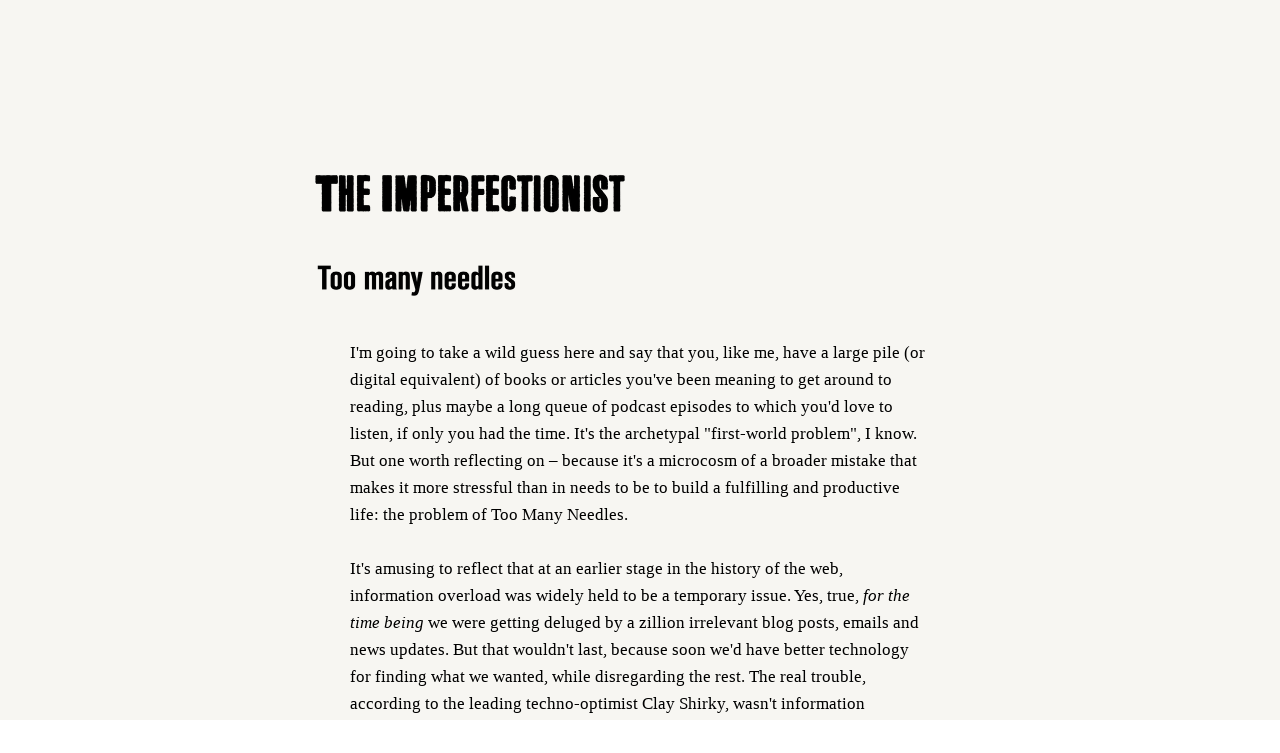

--- FILE ---
content_type: text/html;charset=utf-8
request_url: https://www.oliverburkeman.com/so/60NWXZixI?languageTag=en&cid=704c7785-3faf-4fb8-b752-0d20764eacc8
body_size: 12428
content:
<!DOCTYPE html>
<html lang="en">
  <head>
    <meta charset="utf-8" />
    <title>The Imperfectionist: Too many needles</title>
    <meta name="robots" content="noindex" />
    <meta name="viewport" content="width=device-width" />
    <meta http-equiv="X-UA-Compatible" content="IE=edge" />
        <!--facebook meta-tags block-->
<meta property="og:type" content="article" />
<meta property="og:url" content="https://www.oliverburkeman.com/so/60NWXZixI?languageTag=en" />
<meta ng-non-bindable property="og:title" content="I'm going to take a wild guess here and say that you, like me, have a large pile (or digital equivalent) of books or articles you've been meaning to get around to reading, plus maybe a long queue of podcast episodes to which you'd love to listen, if only you had the time. It's the archetypal &quot;first-world problem&quot;, I know. But one worth reflecting on &ndash; because it's a microcosm of a broader mistake that makes it more stressful than in needs to be to build a fulfilling and productive life: the problem of Too Many Needles. It's amusing to reflect that at an earlier stage in the history of the web, information overload was widely held to be a temporary issue. Yes, true, for the time being we were getting deluged by a zillion irrelevant blog posts, emails and news updates. But that wouldn't last, because soon we'd have better technology for finding what we wanted, while disregarding the rest. The real trouble, according to the leading techno-optimist Clay Shirky, wasn't information overload, but &quot;filter failure&quot;. We needed &ndash; and we'd eventually get &ndash; more sophisticated ways to filter the wheat from the online chaff. And then we'd no longer feel overwhelmed. Yeah&hellip; no. I assume you'd agree that the problem of your to-read pile is very much not one of filter failure. It's not that you're deluged with things you don't care about, and need help figuring out what's truly of interest. It's that you're overwhelmed by things you do want to read. All the books on your bedside table, all those bookmarks in your browser, or articles saved to Instapaper &ndash; all of them seem like they might be right up your street, or crucial to your professional success, or might contain some nugget of wisdom you'd benefit from absorbing. The problem, as the critic Nicholas Carr explained, isn't filter failure. It's filter success. In a world of effectively infinite information, the better you get at sifting the wheat from the chaff, the more you end up crushed beneath a never-ending avalanche of wheat. And so, for example, the reading recommendations I encounter via Twitter are much more tailored to my concerns than those I might encounter via a newspaper, because I choose who I follow on Twitter; it's like having a thousand assistants scouring the infoverse for whatever might pique my interest. My challenge, information-wise, isn't about finding a needle in a haystack. It's that I'm confronted on a daily basis, in Carr's words, by &quot;haystack-sized piles of needles.&quot; The wider point here is that lots of the other ways in which we feel overwhelmed are problems of &quot;too many needles&quot; as well. They involve the attempt to divide our finite time and attention among too many things that all have a legitimate claim on them. Some of these are &quot;good problems to have&quot;: for example, if you're blessed with work you love, or a creative passion you're good at, you may often feel torn between multiple projects you're excited to launch. Others are the familiar problems of Life Under Late Capitalism&trade;, like the feeling that there's simply not enough time in the day to be a good parent while staying afloat financially. What they all have in common is that the things you're choosing between all genuinely matter, and would benefit from more time than you can give them. Unfortunately, most advice on productivity and time management takes the needle-in-a-haystack approach instead. It's about becoming more efficient and organised, or better at prioritising, with the implied promise that you might thereby eliminate or disregard enough of life's unimportant nonsense to make time for the meaningful stuff. To stretch a metaphor: it's about reducing the size of the haystack, to make it easier to focus on the needle. There's definitely a role for such techniques; but in the end, the only way to deal with a too-many-needles problem is to confront the fact that it's insoluble &ndash; that you definitely won't be fitting everything in. (Of course some such problems, where just scraping a living feels impossible, demand political solutions too &ndash; a topic for another time.) It's not a question of rearranging your to-do list so as to make space for all your &quot;big rocks&quot;, but of accepting that there are simply too many rocks to fit in the jar. You have to take a stab at deciding what matters most, among your various creative passions/life goals/responsibilities &ndash; and then do that, while acknowledging that you'll inevitably be neglecting many other things that matter too. To return to information overload: this means treating your &quot;to read&quot; pile like a river (a stream that flows past you, and from which you pluck a few choice items, here and there) instead of a bucket (which demands that you empty it). After all, you presumably don't feel overwhelmed by all the unread books in the British Library &ndash; and not because there aren't an overwhelming number of them, but because it never occurred to you that it might be your job to get through them all. Coming at life this way definitely entails tough choices. But it's liberating, too, as you slowly begin to grasp that you never had any other option. There's no point beating yourself up for failing to clear a backlog (of unread books, undone tasks, unrealized dreams) that it was always inherently unfeasible to clear in the first place. I like to think of it as the productivity technique to beat all productivity techniques: finally internalizing the implications of the fact that what's genuinely impossible &ndash; the clue is in the name! &ndash; cannot actually be done. &bull; I'd love to hear from you &ndash; just hit reply. (I read all messages, and try to respond, but not always in a timely fashion: sorry!) If you enjoyed this email, you'd be doing me a big favour by forwarding it to someone else who might like it, or mentioning it wherever you emit opinions online; the &quot;View in a browser&quot; link above will take you to a web version. And if you got this from a friend and would like to subscribe yourself, please do so here. 540 President St, Brooklyn, NY 11215, United States" />
<meta ng-non-bindable property="og:description" content="I'm going to take a wild guess here and say that you, like me, have a large pile (or digital equivalent) of books or articles you've been meaning to get around to reading, plus maybe a long queue of podcast episodes to which you'd love to listen, if only you had the time. It's the archetypal &quot;first-world problem&quot;, I know. But one worth reflecting on &ndash; because it's a microcosm of a broader mistake that makes it more stressful than in needs to be to build a fulfilling and productive life: the problem of Too Many Needles. It's amusing to reflect that at an earlier stage in the history of the web, information overload was widely held to be a temporary issue. Yes, true, for the time being we were getting deluged by a zillion irrelevant blog posts, emails and news updates. But that wouldn't last, because soon we'd have better technology for finding what we wanted, while disregarding the rest. The real trouble, according to the leading techno-optimist Clay Shirky, wasn't information overload, but &quot;filter failure&quot;. We needed &ndash; and we'd eventually get &ndash; more sophisticated ways to filter the wheat from the online chaff. And then we'd no longer feel overwhelmed. Yeah&hellip; no. I assume you'd agree that the problem of your to-read pile is very much not one of filter failure. It's not that you're deluged with things you don't care about, and need help figuring out what's truly of interest. It's that you're overwhelmed by things you do want to read. All the books on your bedside table, all those bookmarks in your browser, or articles saved to Instapaper &ndash; all of them seem like they might be right up your street, or crucial to your professional success, or might contain some nugget of wisdom you'd benefit from absorbing. The problem, as the critic Nicholas Carr explained, isn't filter failure. It's filter success. In a world of effectively infinite information, the better you get at sifting the wheat from the chaff, the more you end up crushed beneath a never-ending avalanche of wheat. And so, for example, the reading recommendations I encounter via Twitter are much more tailored to my concerns than those I might encounter via a newspaper, because I choose who I follow on Twitter; it's like having a thousand assistants scouring the infoverse for whatever might pique my interest. My challenge, information-wise, isn't about finding a needle in a haystack. It's that I'm confronted on a daily basis, in Carr's words, by &quot;haystack-sized piles of needles.&quot; The wider point here is that lots of the other ways in which we feel overwhelmed are problems of &quot;too many needles&quot; as well. They involve the attempt to divide our finite time and attention among too many things that all have a legitimate claim on them. Some of these are &quot;good problems to have&quot;: for example, if you're blessed with work you love, or a creative passion you're good at, you may often feel torn between multiple projects you're excited to launch. Others are the familiar problems of Life Under Late Capitalism&trade;, like the feeling that there's simply not enough time in the day to be a good parent while staying afloat financially. What they all have in common is that the things you're choosing between all genuinely matter, and would benefit from more time than you can give them. Unfortunately, most advice on productivity and time management takes the needle-in-a-haystack approach instead. It's about becoming more efficient and organised, or better at prioritising, with the implied promise that you might thereby eliminate or disregard enough of life's unimportant nonsense to make time for the meaningful stuff. To stretch a metaphor: it's about reducing the size of the haystack, to make it easier to focus on the needle. There's definitely a role for such techniques; but in the end, the only way to deal with a too-many-needles problem is to confront the fact that it's insoluble &ndash; that you definitely won't be fitting everything in. (Of course some such problems, where just scraping a living feels impossible, demand political solutions too &ndash; a topic for another time.) It's not a question of rearranging your to-do list so as to make space for all your &quot;big rocks&quot;, but of accepting that there are simply too many rocks to fit in the jar. You have to take a stab at deciding what matters most, among your various creative passions/life goals/responsibilities &ndash; and then do that, while acknowledging that you'll inevitably be neglecting many other things that matter too. To return to information overload: this means treating your &quot;to read&quot; pile like a river (a stream that flows past you, and from which you pluck a few choice items, here and there) instead of a bucket (which demands that you empty it). After all, you presumably don't feel overwhelmed by all the unread books in the British Library &ndash; and not because there aren't an overwhelming number of them, but because it never occurred to you that it might be your job to get through them all. Coming at life this way definitely entails tough choices. But it's liberating, too, as you slowly begin to grasp that you never had any other option. There's no point beating yourself up for failing to clear a backlog (of unread books, undone tasks, unrealized dreams) that it was always inherently unfeasible to clear in the first place. I like to think of it as the productivity technique to beat all productivity techniques: finally internalizing the implications of the fact that what's genuinely impossible &ndash; the clue is in the name! &ndash; cannot actually be done. &bull; I'd love to hear from you &ndash; just hit reply. (I read all messages, and try to respond, but not always in a timely fashion: sorry!) If you enjoyed this email, you'd be doing me a big favour by forwarding it to someone else who might like it, or mentioning it wherever you emit opinions online; the &quot;View in a browser&quot; link above will take you to a web version. And if you got this from a friend and would like to subscribe yourself, please do so here. 540 President St, Brooklyn, NY 11215, United States" />
<meta property="og:image" content="https://static.wixstatic.com/media/053ea9_b40ee4d40b7742e8ac14c60e9cdbaa67~mv2.png/v1/fit/w_700,h_2000,al_c,q_85/image.jpg" />
<meta property="og:image:url" content="https://static.wixstatic.com/media/053ea9_b40ee4d40b7742e8ac14c60e9cdbaa67~mv2.png/v1/fit/w_700,h_2000,al_c,q_85/image.jpg" />
<!--end of facebook meta-tags block-->
<!--twitter meta-tags block-->
<meta name="twitter:card" value="summary_large_image" />
<meta name="twitter:url" content="https://www.oliverburkeman.com/so/60NWXZixI?languageTag=en" />
<meta ng-non-bindable name="twitter:title" content="I'm going to take a wild guess here and say that you, like me, have a large pile (or digital equivalent) of books or articles you've been meaning to get around to reading, plus maybe a long queue of podcast episodes to which you'd love to listen, if only you had the time. It's the archetypal &quot;first-world problem&quot;, I know. But one worth reflecting on &ndash; because it's a microcosm of a broader mistake that makes it more stressful than in needs to be to build a fulfilling and productive life: the problem of Too Many Needles. It's amusing to reflect that at an earlier stage in the history of the web, information overload was widely held to be a temporary issue. Yes, true, for the time being we were getting deluged by a zillion irrelevant blog posts, emails and news updates. But that wouldn't last, because soon we'd have better technology for finding what we wanted, while disregarding the rest. The real trouble, according to the leading techno-optimist Clay Shirky, wasn't information overload, but &quot;filter failure&quot;. We needed &ndash; and we'd eventually get &ndash; more sophisticated ways to filter the wheat from the online chaff. And then we'd no longer feel overwhelmed. Yeah&hellip; no. I assume you'd agree that the problem of your to-read pile is very much not one of filter failure. It's not that you're deluged with things you don't care about, and need help figuring out what's truly of interest. It's that you're overwhelmed by things you do want to read. All the books on your bedside table, all those bookmarks in your browser, or articles saved to Instapaper &ndash; all of them seem like they might be right up your street, or crucial to your professional success, or might contain some nugget of wisdom you'd benefit from absorbing. The problem, as the critic Nicholas Carr explained, isn't filter failure. It's filter success. In a world of effectively infinite information, the better you get at sifting the wheat from the chaff, the more you end up crushed beneath a never-ending avalanche of wheat. And so, for example, the reading recommendations I encounter via Twitter are much more tailored to my concerns than those I might encounter via a newspaper, because I choose who I follow on Twitter; it's like having a thousand assistants scouring the infoverse for whatever might pique my interest. My challenge, information-wise, isn't about finding a needle in a haystack. It's that I'm confronted on a daily basis, in Carr's words, by &quot;haystack-sized piles of needles.&quot; The wider point here is that lots of the other ways in which we feel overwhelmed are problems of &quot;too many needles&quot; as well. They involve the attempt to divide our finite time and attention among too many things that all have a legitimate claim on them. Some of these are &quot;good problems to have&quot;: for example, if you're blessed with work you love, or a creative passion you're good at, you may often feel torn between multiple projects you're excited to launch. Others are the familiar problems of Life Under Late Capitalism&trade;, like the feeling that there's simply not enough time in the day to be a good parent while staying afloat financially. What they all have in common is that the things you're choosing between all genuinely matter, and would benefit from more time than you can give them. Unfortunately, most advice on productivity and time management takes the needle-in-a-haystack approach instead. It's about becoming more efficient and organised, or better at prioritising, with the implied promise that you might thereby eliminate or disregard enough of life's unimportant nonsense to make time for the meaningful stuff. To stretch a metaphor: it's about reducing the size of the haystack, to make it easier to focus on the needle. There's definitely a role for such techniques; but in the end, the only way to deal with a too-many-needles problem is to confront the fact that it's insoluble &ndash; that you definitely won't be fitting everything in. (Of course some such problems, where just scraping a living feels impossible, demand political solutions too &ndash; a topic for another time.) It's not a question of rearranging your to-do list so as to make space for all your &quot;big rocks&quot;, but of accepting that there are simply too many rocks to fit in the jar. You have to take a stab at deciding what matters most, among your various creative passions/life goals/responsibilities &ndash; and then do that, while acknowledging that you'll inevitably be neglecting many other things that matter too. To return to information overload: this means treating your &quot;to read&quot; pile like a river (a stream that flows past you, and from which you pluck a few choice items, here and there) instead of a bucket (which demands that you empty it). After all, you presumably don't feel overwhelmed by all the unread books in the British Library &ndash; and not because there aren't an overwhelming number of them, but because it never occurred to you that it might be your job to get through them all. Coming at life this way definitely entails tough choices. But it's liberating, too, as you slowly begin to grasp that you never had any other option. There's no point beating yourself up for failing to clear a backlog (of unread books, undone tasks, unrealized dreams) that it was always inherently unfeasible to clear in the first place. I like to think of it as the productivity technique to beat all productivity techniques: finally internalizing the implications of the fact that what's genuinely impossible &ndash; the clue is in the name! &ndash; cannot actually be done. &bull; I'd love to hear from you &ndash; just hit reply. (I read all messages, and try to respond, but not always in a timely fashion: sorry!) If you enjoyed this email, you'd be doing me a big favour by forwarding it to someone else who might like it, or mentioning it wherever you emit opinions online; the &quot;View in a browser&quot; link above will take you to a web version. And if you got this from a friend and would like to subscribe yourself, please do so here. 540 President St, Brooklyn, NY 11215, United States" />
<meta ng-non-bindable name="twitter:description" content="I'm going to take a wild guess here and say that you, like me, have a large pile (or digital equivalent) of books or articles you've been meaning to get around to reading, plus maybe a long queue of podcast episodes to which you'd love to listen, if only you had the time. It's the archetypal &quot;first-world problem&quot;, I know. But one worth reflecting on &ndash; because it's a microcosm of a broader mistake that makes it more stressful than in needs to be to build a fulfilling and productive life: the problem of Too Many Needles. It's amusing to reflect that at an earlier stage in the history of the web, information overload was widely held to be a temporary issue. Yes, true, for the time being we were getting deluged by a zillion irrelevant blog posts, emails and news updates. But that wouldn't last, because soon we'd have better technology for finding what we wanted, while disregarding the rest. The real trouble, according to the leading techno-optimist Clay Shirky, wasn't information overload, but &quot;filter failure&quot;. We needed &ndash; and we'd eventually get &ndash; more sophisticated ways to filter the wheat from the online chaff. And then we'd no longer feel overwhelmed. Yeah&hellip; no. I assume you'd agree that the problem of your to-read pile is very much not one of filter failure. It's not that you're deluged with things you don't care about, and need help figuring out what's truly of interest. It's that you're overwhelmed by things you do want to read. All the books on your bedside table, all those bookmarks in your browser, or articles saved to Instapaper &ndash; all of them seem like they might be right up your street, or crucial to your professional success, or might contain some nugget of wisdom you'd benefit from absorbing. The problem, as the critic Nicholas Carr explained, isn't filter failure. It's filter success. In a world of effectively infinite information, the better you get at sifting the wheat from the chaff, the more you end up crushed beneath a never-ending avalanche of wheat. And so, for example, the reading recommendations I encounter via Twitter are much more tailored to my concerns than those I might encounter via a newspaper, because I choose who I follow on Twitter; it's like having a thousand assistants scouring the infoverse for whatever might pique my interest. My challenge, information-wise, isn't about finding a needle in a haystack. It's that I'm confronted on a daily basis, in Carr's words, by &quot;haystack-sized piles of needles.&quot; The wider point here is that lots of the other ways in which we feel overwhelmed are problems of &quot;too many needles&quot; as well. They involve the attempt to divide our finite time and attention among too many things that all have a legitimate claim on them. Some of these are &quot;good problems to have&quot;: for example, if you're blessed with work you love, or a creative passion you're good at, you may often feel torn between multiple projects you're excited to launch. Others are the familiar problems of Life Under Late Capitalism&trade;, like the feeling that there's simply not enough time in the day to be a good parent while staying afloat financially. What they all have in common is that the things you're choosing between all genuinely matter, and would benefit from more time than you can give them. Unfortunately, most advice on productivity and time management takes the needle-in-a-haystack approach instead. It's about becoming more efficient and organised, or better at prioritising, with the implied promise that you might thereby eliminate or disregard enough of life's unimportant nonsense to make time for the meaningful stuff. To stretch a metaphor: it's about reducing the size of the haystack, to make it easier to focus on the needle. There's definitely a role for such techniques; but in the end, the only way to deal with a too-many-needles problem is to confront the fact that it's insoluble &ndash; that you definitely won't be fitting everything in. (Of course some such problems, where just scraping a living feels impossible, demand political solutions too &ndash; a topic for another time.) It's not a question of rearranging your to-do list so as to make space for all your &quot;big rocks&quot;, but of accepting that there are simply too many rocks to fit in the jar. You have to take a stab at deciding what matters most, among your various creative passions/life goals/responsibilities &ndash; and then do that, while acknowledging that you'll inevitably be neglecting many other things that matter too. To return to information overload: this means treating your &quot;to read&quot; pile like a river (a stream that flows past you, and from which you pluck a few choice items, here and there) instead of a bucket (which demands that you empty it). After all, you presumably don't feel overwhelmed by all the unread books in the British Library &ndash; and not because there aren't an overwhelming number of them, but because it never occurred to you that it might be your job to get through them all. Coming at life this way definitely entails tough choices. But it's liberating, too, as you slowly begin to grasp that you never had any other option. There's no point beating yourself up for failing to clear a backlog (of unread books, undone tasks, unrealized dreams) that it was always inherently unfeasible to clear in the first place. I like to think of it as the productivity technique to beat all productivity techniques: finally internalizing the implications of the fact that what's genuinely impossible &ndash; the clue is in the name! &ndash; cannot actually be done. &bull; I'd love to hear from you &ndash; just hit reply. (I read all messages, and try to respond, but not always in a timely fashion: sorry!) If you enjoyed this email, you'd be doing me a big favour by forwarding it to someone else who might like it, or mentioning it wherever you emit opinions online; the &quot;View in a browser&quot; link above will take you to a web version. And if you got this from a friend and would like to subscribe yourself, please do so here. 540 President St, Brooklyn, NY 11215, United States" />
<meta name="twitter:image" content="https://static.wixstatic.com/media/053ea9_b40ee4d40b7742e8ac14c60e9cdbaa67~mv2.png/v1/fit/w_700,h_2000,al_c,q_85/image.jpg" />
<!--end of twitter meta-tags block-->
    <link href="https://static.parastorage.com/services/third-party/fonts/Helvetica/fontFace.css" rel="stylesheet" crossorigin="anonymous" referrerpolicy="no-referrer" />
    <link href="https://static.parastorage.com/unpkg/@wix/wix-fonts@1.11.0/madefor.min.css" rel="stylesheet" crossorigin="anonymous" referrerpolicy="no-referrer" />
    <link href="//static.parastorage.com/services/wix-emails-viewer/1.1553.0/app.min.css" rel="stylesheet" crossorigin="anonymous" referrerpolicy="no-referrer" />
    <script>
      var __CONFIG__ = {
        experiments: {"specs.so.public.makeVideoPlayerAccessible":"true","specs.so.lp.SSM":"true","specs.so.public.FixButtonTabSelection":"true","specs.so.lp.SoNewAdContent":"true","specs.so.lp.UseTrackedUrlsInFooter":"true","specs.so.lp.SoNewLogo":"true"},
        userId: '053ea98a-a955-4705-b94f-12f497eb089e',
        clientId: '',
        messageId: '9a52c0b7-35e3-4e56-8976-7dedeee56160',
        metaSiteId: 'c164718b-d31f-445a-9698-c98fa3273677',
        userPackage: {"features":{"RemoveWixBranding":false},"isTopTierPackage":false},
        siteUrl: 'https://www.oliverburkeman.com/',
        verticalConfigShowAscendAd: true,
        locale: 'en',
        environment: '' || 'production',
        customFonts: null,
      };
    </script>
    <script src="https://static.parastorage.com/unpkg/@sentry/browser@5.30.0/build/bundle.min.js" crossorigin="anonymous" referrerpolicy="no-referrer"></script>
    <script src="//static.parastorage.com/services/wix-emails-viewer/1.1553.0/app-sentry.bundle.min.js" crossorigin="anonymous" referrerpolicy="no-referrer"></script>
    <script src="https://static.parastorage.com/unpkg/react@16.14.0/umd/react.production.min.js" crossorigin="anonymous" referrerpolicy="no-referrer"></script>
    <script src="https://static.parastorage.com/unpkg/react-dom@16.14.0/umd/react-dom.production.min.js" crossorigin="anonymous" referrerpolicy="no-referrer"></script>
    <script src="https://static.parastorage.com/unpkg/lodash@4.17.4/lodash.min.js" crossorigin="anonymous" referrerpolicy="no-referrer"></script>
    <script src="https://static.parastorage.com/unpkg/@wix/video-gallery-sdk@1.0.536/dist/statics/video-gallery-sdk.bundle.min.js" crossorigin="anonymous" referrerpolicy="no-referrer"></script>
    <script src="https://static.parastorage.com/unpkg/@wix/wixmg-player@2.0.233/dist/statics/wixmg-player.bundle.min.js" crossorigin="anonymous" referrerpolicy="no-referrer"></script>
  </head>
  <body>
    <div id="root"></div>
    <script>
      var __CAMPAIGN__ = {"messageId":"9a52c0b7-35e3-4e56-8976-7dedeee56160","instanceId":"4ce341b6-6724-41cd-adb4-aded12b1fcf1","data":{"subject":"The Imperfectionist: Too many needles","preheader":"","image":"https:\/\/static.wixstatic.com\/media\/053ea9_b40ee4d40b7742e8ac14c60e9cdbaa67%7Emv2.png","composerData":"{\"skin\":{\"name\":\"firstTime2020\"},\"background\":{\"type\":\"hybrid\",\"data\":{\"color\":{\"value\":\"#F7F6F2\"},\"image\":{\"url\":\"none\"}},\"body\":{\"backgroundColor\":\"#F7F6F2\",\"borderColor\":\"#39C7E6\",\"borderStyle\":\"solid\",\"borderWidth\":\"0px\"}},\"templateId\":\"36db3de9-bf0a-4960-f1cb-4e7ab06c826f\",\"styles\":{\"css\":{\"so-global-p1\":{\"color\":\"#000000\",\"fontFamily\":\"helvetica,sans-serif\",\"lineHeight\":\"1.6\",\"fontSize\":\"18px\",\"fontWeight\":\"\"},\"so-global-error\":{\"color\":\"#d6453d\",\"fontFamily\":\"helvetica,sans-serif\",\"lineHeight\":\"1.4\",\"fontSize\":\"16px\",\"fontWeight\":\"\"},\"so-global-region-follow\":{\"paddingTop\":\"20px\",\"paddingRight\":\"0px\",\"paddingLeft\":\"0px\",\"paddingBottom\":\"20px\"},\"so-global-region\":{\"paddingRight\":\"40px\",\"borderWidth\":\"0px\",\"paddingTop\":\"20px\",\"paddingBottom\":\"20px\",\"paddingLeft\":\"40px\",\"borderColor\":\"transparent\"},\"so-global-region-text\":{},\"so-global-footer-text\":{\"color\":\"#000000\",\"fontFamily\":\"\\\"trebuchet ms\\\",sans-serif\",\"lineHeight\":\"\",\"fontSize\":\"12px\",\"fontWeight\":\"\"},\"so-global-image-mix\":{\"boxShadow\":\"\",\"borderWidth\":\"0px\",\"borderRadius\":\"0%\",\"borderStyle\":\"\",\"borderColor\":\"\"},\"so-global-h1\":{\"color\":\"#000000\",\"fontFamily\":\"helvetica,sans-serif\",\"lineHeight\":\"1.1\",\"fontSize\":\"40px\",\"fontWeight\":\"\"},\"so-global-text\":{\"textAlign\":\"center\"},\"so-global-region-follow-icon\":{\"fill\":\"#000000\"},\"so-global-region-mix-left\":{\"paddingRight\":\"20px\"},\"so-global-title\":{\"textTransform\":\"none\",\"fontStyle\":\"\",\"color\":\"\",\"textAlign\":\"center\",\"fontFamily\":\"helvetica,sans-serif\",\"letterSpacing\":\"\",\"lineHeight\":\"1.1\",\"fontSize\":\"40px\",\"fontWeight\":\"bold\"},\"so-global-background-image\":{\"opacity\":1,\"backgroundSize\":\"\",\"backgroundPosition\":\"\"},\"so-global-text-mix\":{\"textAlign\":\"left\"},\"so-global-divider2\":{\"fill\":\"rgba(0,0,0,1)\"},\"so-global-region-title\":{\"paddingTop\":\"40px\",\"paddingLeft\":\"\",\"paddingRight\":\"\",\"paddingBottom\":\"20px\"},\"so-global-region-mix-separator\":{\"marginBottom\":\"30px\"},\"so-global-divider\":{\"fill\":\"#000000\"},\"so-global-body\":{\"backgroundColor\":\"rgba(255,255,255,1)\",\"marginTop\":\"0px\",\"marginLeft\":\"0px\",\"boxShadow\":\"\",\"paddingRight\":\"20px\",\"borderWidth\":0,\"borderRadius\":0,\"paddingTop\":\"0px\",\"marginBottom\":\"0px\",\"borderStyle\":\"solid\",\"paddingBottom\":\"0px\",\"marginRight\":\"0px\",\"opacity\":1,\"maxWidth\":\"700px\",\"paddingLeft\":\"20px\",\"borderColor\":\"\"},\"so-global-footer-icon\":{\"fill\":\"#000000\"},\"so-global-region-footer\":{},\"so-global-region-image\":{\"paddingLeft\":\"0px\",\"paddingRight\":\"0px\",\"paddingTop\":\"20px\",\"paddingBottom\":\"20px\"},\"so-global-text a\":{\"color\":\"#109FFF\",\"textDecoration\":\"none\"},\"so-global-h3\":{\"color\":\"#000000\",\"fontFamily\":\"helvetica,sans-serif\",\"lineHeight\":\"1.4\",\"fontSize\":\"22px\",\"fontWeight\":\"\"},\"so-global-a1\":{\"color\":\"#000000\",\"fontFamily\":\"helvetica,sans-serif\",\"lineHeight\":\"1.4\",\"fontSize\":\"16px\",\"fontWeight\":\"\"},\"so-global-region-logo-strip\":{},\"so-global-region-logo-content\":{\"paddingTop\":\"40px\",\"paddingLeft\":\"0px\",\"paddingRight\":\"0px\",\"paddingBottom\":\"20px\"},\"so-global-b2\":{\"backgroundColor\":\"#8823DC\",\"borderWidth\":0,\"borderRadius\":0,\"color\":\"#ffffff\",\"fontFamily\":\"helvetica,sans-serif\",\"borderStyle\":\"solid\",\"fontSize\":\"16px\",\"fontWeight\":\"\",\"borderColor\":\"transparent\"},\"so-global-b1\":{\"backgroundColor\":\"#9B2AF8\",\"paddingRight\":\"40px\",\"borderWidth\":\"0px\",\"borderRadius\":\"0px\",\"color\":\"#ffffff\",\"paddingTop\":\"12px\",\"fontFamily\":\"helvetica,sans-serif\",\"minWidth\":\"100px\",\"borderStyle\":\"solid\",\"paddingBottom\":\"12px\",\"fontSize\":\"16px\",\"fontWeight\":\"\",\"maxWidth\":\"400px\",\"paddingLeft\":\"40px\",\"borderColor\":\"transparent\"},\"so-global-region-button\":{},\"so-global-region-mix\":{},\"so-global-region-logo\":{},\"so-global-image\":{\"boxShadow\":\"\",\"borderWidth\":0,\"borderRadius\":0,\"borderStyle\":\"\",\"borderColor\":\"\"},\"so-global-p2\":{\"color\":\"#000000\",\"fontFamily\":\"helvetica,sans-serif\",\"lineHeight\":\"1.4\",\"fontSize\":\"16px\",\"fontWeight\":\"\"},\"so-global-region-music\":{},\"so-global-region-divider--decorator\":{\"paddingTop\":\"0px\",\"paddingLeft\":\"0px\",\"paddingRight\":\"0px\",\"paddingBottom\":\"0px\"},\"so-global-footer-separator\":{\"borderColor\":\"#000000\"},\"so-global-region-divider--normal\":{\"paddingTop\":\"0px\",\"paddingLeft\":\"0px\",\"paddingRight\":\"0px\",\"paddingBottom\":\"0px\"},\"so-global-region-mix-right\":{\"paddingLeft\":\"20px\"},\"so-global-background-color\":{\"backgroundColor\":\"#F3F3F3\"},\"so-global-h2\":{\"color\":\"#000000\",\"fontFamily\":\"helvetica,sans-serif\",\"lineHeight\":\"1.1\",\"fontSize\":\"28px\",\"fontWeight\":\"\"},\"so-global-rsvp-response\":{\"backgroundColor\":\"#ffffff\",\"paddingRight\":\"0px\",\"paddingTop\":\"0px\",\"paddingBottom\":\"0px\",\"paddingLeft\":\"0px\"},\"so-global-html-background-image\":{\"backgroundRepeat\":\"repeat\"},\"so-global-b1-mix\":{\"backgroundColor\":\"#8823DC\",\"paddingRight\":\"40px\",\"borderWidth\":0,\"borderRadius\":0,\"color\":\"#ffffff\",\"paddingTop\":\"12px\",\"fontFamily\":\"helvetica,sans-serif\",\"minWidth\":\"100px\",\"borderStyle\":\"solid\",\"paddingBottom\":\"12px\",\"fontSize\":\"16px\",\"fontWeight\":\"\",\"maxWidth\":\"400px\",\"paddingLeft\":\"40px\",\"borderColor\":\"transparent\"},\"so-global-text-mix a\":{\"color\":\"#109FFF\",\"textDecoration\":\"none\"}},\"settings\":{\"image\":{\"url\":\"\/\/static.wixstatic.com\/media\/eceb8e_3949f1bdffc54db0b5ee3508652b8b0a~mv2.jpg\"},\"defaultMusicPlayerTheme\":\"light\",\"defaultDecoratorName\":\"divider10\",\"isRtl\":false,\"defaultDividerName\":\"divider9\",\"colors\":[\"#9B2AF8\",\"#ffffff\",\"#000000\",\"#0035FF\",\"#F3F3F3\",\"#f0f4f7\"],\"logo\":{\"backgroundColor\":\"#ffffff\",\"image\":{\"url\":\"a306cb_cfd657b56a7f472b8cff1b0e2c0373a3~mv2.png\"},\"imageSize\":\"medium\",\"textAlign\":\"center\",\"backgroundSize\":\"strip\",\"opacity\":100},\"backgrounds\":[],\"defaultBackground\":\"\",\"defaultBoxShadow\":\"0 1px 6px 0 rgba(0, 0, 0, .15)\"}},\"regions\":[{\"type\":\"text\",\"regionId\":\"d18e387f-dd04-4bb0-fe61-70998b3a3a57\",\"data\":{\"html\":\"\<p style=\\\"font-size:24px;text-align:left\\\"\> \<\/p\>\<p style=\\\"font-size:24px;text-align:left\\\"\> \<\/p\>\",\"systemFontsOnly\":false},\"fixed\":true,\"trackedLinkToRegion\":\"https:\/\/oliverburkeman.com\/so\/60NWXZixI\/c?w=uhQhHctoqOghEkLlG06dJt0Pc5umh7ZlVfbTFXuuhoc.[base64]\"},{\"type\":\"image\",\"regionId\":\"4fc2669c-e6d8-4def-1478-a018b48606a2\",\"data\":{\"url\":\"https:\/\/\/\/static.wixstatic.com\/media\/053ea9_b40ee4d40b7742e8ac14c60e9cdbaa67~mv2.png\",\"relativeUri\":\"053ea9_b40ee4d40b7742e8ac14c60e9cdbaa67~mv2.png\",\"imageLink\":\"\"},\"fixed\":false,\"trackedLinkToRegion\":\"https:\/\/oliverburkeman.com\/so\/60NWXZixI\/c?w=181yr1ffNRiZNQLmzRXi0DJZKfQ2rU9509cHiAh7ZHM.[base64]\"},{\"type\":\"image\",\"regionId\":\"a288dea5-8778-4964-ec3c-a36de27be829\",\"data\":{\"url\":\"https:\/\/static.wixstatic.com\/media\/053ea9_26e54fd0837b4c7c9342d32ce5073023~mv2.png\",\"relativeUri\":\"053ea9_26e54fd0837b4c7c9342d32ce5073023~mv2.png\",\"imageLink\":\"\"},\"fixed\":false,\"trackedLinkToRegion\":\"https:\/\/oliverburkeman.com\/so\/60NWXZixI\/c?w=oprCJyb8lCtZiBKUbH79E17PoigfCGqGaBlvRsJrcGY.[base64]\"},{\"type\":\"text\",\"regionId\":\"a08da8ad-9d19-4e2a-697a-18830eca3bd8\",\"data\":{\"html\":\"\<p style=\\\"font-size:17px;text-align:left\\\"\>\<span style=\\\"font-family:&#39;georgia&#39; , serif\\\"\>I&#39;m going to take a wild guess here and say that you, like me, have a large pile (or digital equivalent) of books or articles you&#39;ve been meaning to get around to reading, plus maybe a long queue of podcast episodes to which you&#39;d love to listen, if only you had the time. It&#39;s the archetypal &#34;first-world problem&#34;, I know. But one worth reflecting on – because it&#39;s a microcosm of a broader mistake that makes it more stressful than in needs to be to build a fulfilling and productive life: the problem of Too Many Needles.\<\/span\>\<\/p\>\<p style=\\\"font-size:17px;text-align:left\\\"\> \<\/p\>\<p style=\\\"font-size:17px;text-align:left\\\"\>\<span style=\\\"font-family:&#39;georgia&#39; , serif\\\"\>It&#39;s amusing to reflect that at an earlier stage in the history of the web, information overload was widely held to be a temporary issue. Yes, true, \<span style=\\\"font-style:italic\\\"\>for the time being\<\/span\> we were getting deluged by a zillion irrelevant blog posts, emails and news updates. But that wouldn&#39;t last, because soon we&#39;d have better technology for finding what we wanted, while disregarding the rest. The real trouble, according to the leading techno-optimist Clay Shirky, wasn&#39;t information overload, but \<a href=\\\"https:\/\/oliverburkeman.com\/so\/60NWXZixI\/c?w=zp9llfeOb-M1sc4rrMQMbpEbU4_jQqgnYDMZLmwZbzE.[base64]\\\" target=\\\"_blank\\\" rel=\\\"noopener noreferrer\\\"\>\<span style=\\\"text-decoration:underline\\\"\>&#34;filter failure&#34;\<\/span\>\<\/a\>. We needed – and we&#39;d eventually get – more sophisticated ways to filter the wheat from the online chaff. And then we&#39;d no longer feel overwhelmed. \<\/span\>\<\/p\>\<p style=\\\"font-size:17px;text-align:left\\\"\> \<\/p\>\<p style=\\\"font-size:17px;text-align:left\\\"\>\<span style=\\\"font-family:&#39;georgia&#39; , serif\\\"\>Yeah… no. I assume you&#39;d\<span style=\\\"font-size:17px\\\"\> agree that the problem of your to-read pile is very much \<span style=\\\"font-style:italic\\\"\>not\<\/span\> one of filter failure. It&#39;s not that you&#39;re deluged with things you don&#39;t care about, and need help figuring out what&#39;s truly of interest. It&#39;s that you&#39;re overwhelmed by things you \<span style=\\\"font-style:italic\\\"\>do\<\/span\> want to read. All the books on your bedside table, all those bookmarks in your browser, or articles \<a href=\\\"https:\/\/oliverburkeman.com\/so\/60NWXZixI\/c?w=WwnUkwZOQCImN6mtpwFf8sQM466meV2y7R_PT5Alp7M.eyJ1IjoiaHR0cHM6Ly93d3cuaW5zdGFwYXBlci5jb20vIiwiciI6ImEwOGRhOGFkLTlkMTktNGUyYS02OTdhLTE4ODMwZWNhM2JkOCIsIm0iOiJtYWlsX2xwIiwiYyI6IjcwNGM3Nzg1LTNmYWYtNGZiOC1iNzUyLTBkMjA3NjRlYWNjOCJ9\\\" target=\\\"_blank\\\" rel=\\\"noopener noreferrer\\\"\>\<span style=\\\"text-decoration:underline\\\"\>saved to Instapaper \<\/span\>\<\/a\>– \<span style=\\\"font-style:italic\\\"\>all\<\/span\> of them seem like they might be right up your street, or crucial to your professional success, or might contain some nugget of wisdom you&#39;d benefit from absorbing. The problem, as the critic Nicholas Carr \<a href=\\\"https:\/\/oliverburkeman.com\/so\/60NWXZixI\/c?w=OcZbIH2829CdqR-smKzeiPBRv5Dor7nzAFz-VjmOkng.eyJ1IjoiaHR0cDovL3d3dy5yb3VnaHR5cGUuY29tLz9wPTE0NjQiLCJyIjoiYTA4ZGE4YWQtOWQxOS00ZTJhLTY5N2EtMTg4MzBlY2EzYmQ4IiwibSI6Im1haWxfbHAiLCJjIjoiNzA0Yzc3ODUtM2ZhZi00ZmI4LWI3NTItMGQyMDc2NGVhY2M4In0\\\" target=\\\"_blank\\\" rel=\\\"noopener noreferrer\\\"\>\<span style=\\\"text-decoration:underline\\\"\>explained\<\/span\>\<\/a\>, isn&#39;t filter failure. It&#39;s filter success. In a world of effectively infinite information, the better you get at sifting the wheat from the chaff, the more you end up crushed beneath a never-ending avalanche of wheat.\<\/span\>\<\/span\>\<\/p\>\<p style=\\\"font-size:17px;text-align:left\\\"\> \<\/p\>\<p style=\\\"font-size:17px;text-align:left\\\"\>\<span style=\\\"font-size:17px\\\"\>\<span style=\\\"font-family:&#39;georgia&#39; , serif\\\"\>And so, for example, the reading recommendations I encounter via Twitter are much more tailored to my concerns than those I might encounter via a newspaper, because I choose who I follow on Twitter; it&#39;s like having a thousand assistants scouring the infoverse for whatever might pique my interest. My challenge, information-wise, isn&#39;t about finding a needle in a haystack. It&#39;s that I&#39;m confronted on a daily basis, in Carr&#39;s words, by &#34;haystack-sized piles of needles.&#34; \<\/span\>\<\/span\>\<\/p\>\<p style=\\\"font-size:17px;text-align:left\\\"\> \<\/p\>\<p style=\\\"font-size:17px;text-align:left\\\"\>\<span style=\\\"font-size:17px\\\"\>\<span style=\\\"font-family:&#39;georgia&#39; , serif\\\"\>The wider point here is that lots of the other ways in which we feel overwhelmed are problems of &#34;too many needles&#34; as well. They involve the attempt to divide our finite time and attention among too many things that \<span style=\\\"font-style:italic\\\"\>all\<\/span\> have a legitimate claim on them. Some of these are &#34;good problems to have&#34;: for example, if you&#39;re blessed with work you love, or a creative passion you&#39;re good at, you may often feel torn between multiple projects you&#39;re excited to launch. Others are the familiar problems of Life Under Late Capitalism™, like the feeling that there&#39;s simply not enough time in the day to be a good parent while staying afloat financially. What they all have in common is that the things you&#39;re choosing between all genuinely matter, and would benefit from more time than you can give them.\<\/span\>\<\/span\>\<\/p\>\<p style=\\\"font-size:17px;text-align:left\\\"\> \<\/p\>\<p style=\\\"font-size:17px;text-align:left\\\"\>\<span style=\\\"font-size:17px\\\"\>\<span style=\\\"font-family:&#39;georgia&#39; , serif\\\"\>Unfortunately, most advice on productivity and time management takes the needle-in-a-haystack approach instead. It&#39;s about becoming more efficient and organised, or better at prioritising, with the implied promise that you might thereby eliminate or disregard enough of life&#39;s unimportant nonsense to make time for the meaningful stuff. To stretch a metaphor: it&#39;s about reducing the size of the haystack, to make it easier to focus on the needle.\<\/span\>\<\/span\>\<\/p\>\<p style=\\\"font-size:17px;text-align:left\\\"\> \<\/p\>\<p style=\\\"font-size:17px;text-align:left\\\"\>\<span style=\\\"font-size:17px\\\"\>\<span style=\\\"font-family:&#39;georgia&#39; , serif\\\"\>There&#39;s definitely a role for such techniques; but in the end, the only way to deal with a too-many-needles problem is to confront the fact that it&#39;s insoluble – that you definitely \<\/span\>\<span style=\\\"font-family:&#39;georgia&#39; , serif;font-style:italic\\\"\>won&#39;t\<\/span\>\<span style=\\\"font-family:&#39;georgia&#39; , serif\\\"\> be fitting everything in. (Of course some such problems, where just scraping a living feels impossible, demand political solutions too – a topic for another time.) \<\/span\>\<\/span\>\<span style=\\\"font-family:&#39;georgia&#39; , serif\\\"\>It&#39;s not a question of rearranging your to-do list so as to \<\/span\>\<a href=\\\"https:\/\/oliverburkeman.com\/so\/60NWXZixI\/c?w=ozERgwKKKBK5oFCGhKDa8cwza1Yh3zkqwIDHs04DkJc.[base64]\\\" style=\\\"font-family:&#39;georgia&#39; , serif\\\" target=\\\"_blank\\\" rel=\\\"noopener noreferrer\\\"\>\<span\>make space for all your &#34;big rocks&#34;\<\/span\>\<\/a\>\<span style=\\\"font-family:&#39;georgia&#39; , serif\\\"\>, but of accepting that there are simply too many rocks to fit in the jar. \<\/span\>\<span style=\\\"font-family:&#39;georgia&#39; , serif\\\"\>You have to take a stab at deciding what matters most, among your various creative passions\/life goals\/responsibilities – and then do that, while acknowledging that you&#39;ll inevitably be neglecting many other things that matter too.\<\/span\>\<\/p\>\<p style=\\\"font-size:17px;text-align:left\\\"\> \<\/p\>\<p style=\\\"font-size:17px;text-align:left\\\"\>\<span style=\\\"font-size:17px\\\"\>\<span style=\\\"font-family:&#39;georgia&#39; , serif\\\"\>To return to information overload: this means treating your &#34;to read&#34; pile like a river (a stream that flows past you, and from which you pluck a few choice items, here and there) instead of a bucket (which demands that you empty it). After all, you presumably don&#39;t feel overwhelmed by all the unread books in the British Library – and not because there aren&#39;t \<a href=\\\"https:\/\/oliverburkeman.com\/so\/60NWXZixI\/c?w=TTJA_IcVdcxQ4ARga-Pws9-umg0UuVGwiz4xuUhuEDU.[base64]\\\" target=\\\"_blank\\\" rel=\\\"noopener noreferrer\\\"\>\<span style=\\\"text-decoration:underline\\\"\>an overwhelming number of them\<\/span\>\<\/a\>, but because it never occurred to you that it might be your job to get through them all.\<\/span\>\<\/span\>\<\/p\>\<p style=\\\"font-size:17px;text-align:left\\\"\> \<\/p\>\<p style=\\\"font-size:17px;text-align:left\\\"\>\<span style=\\\"font-size:17px\\\"\>\<span style=\\\"font-family:&#39;georgia&#39; , serif\\\"\>Coming at life this way definitely entails tough choices. But it&#39;s liberating, too, as you slowly begin to grasp that you never had any other option. There&#39;s no point beating yourself up for failing to clear a backlog (of unread books, undone tasks, unrealized dreams) that it was always inherently unfeasible to clear in the first place. I like to think of it as the productivity technique to beat all productivity techniques: finally internalizing the implications of the fact that what&#39;s genuinely impossible – the clue is in the name! – cannot actually be done.\<\/span\>\<\/span\>\<\/p\>\<p style=\\\"font-size:17px;text-align:left\\\"\> \<\/p\>\<p style=\\\"font-size:17px;text-align:left\\\"\>\<span style=\\\"font-family:&#39;georgia&#39; , serif\\\"\>•\<\/span\>\<\/p\>\<p style=\\\"font-size:17px;text-align:left\\\"\> \<\/p\>\<p style=\\\"color:#000000;font-size:17px;font-style:normal;text-align:left\\\"\>\<span style=\\\"font-family:&#39;georgia&#39; , serif\\\"\>\<span style=\\\"font-size:17px\\\"\>I&#39;d love to hear from you – just hit reply. (I read all messages, and try to respond, but not always in a timely fashion: sorry!) If you enjoyed this email, you&#39;d be doing me a big favour by forwarding it to someone else who might like it, or mentioning it wherever you emit opinions online; the &#34;View in a browser&#34; link above will take you to a web version. And if you got this from a friend and would like to subscribe yourself, please do so \<a href=\\\"https:\/\/oliverburkeman.com\/so\/60NWXZixI\/c?w=CoGEVaQn2vICc2YuG1Sm5bD-vcQePLrmQ_rfwEueeew.eyJ1IjoiaHR0cHM6Ly93d3cub2xpdmVyYnVya2VtYW4uY29tIiwiciI6ImEwOGRhOGFkLTlkMTktNGUyYS02OTdhLTE4ODMwZWNhM2JkOCIsIm0iOiJtYWlsX2xwIiwiYyI6IjcwNGM3Nzg1LTNmYWYtNGZiOC1iNzUyLTBkMjA3NjRlYWNjOCJ9\\\" target=\\\"_blank\\\" rel=\\\"noopener noreferrer\\\"\>\<span style=\\\"text-decoration:underline\\\"\>here\<\/span\>\<\/a\>. \<\/span\>\<\/span\>\<\/p\>\<p style=\\\"color:#000000;font-size:17px;font-style:normal;text-align:left\\\"\> \<\/p\>\<p style=\\\"color:#000000;font-size:17px;font-style:normal;text-align:left\\\"\>\<span style=\\\"font-family:&#39;georgia&#39; , serif\\\"\>\<span style=\\\"font-size:17px\\\"\>\<span style=\\\"color:#a9a9a9\\\"\>540 President St, Brooklyn, NY 11215, United States\<\/span\>\<\/span\>\<\/span\>\<\/p\>\",\"systemFontsOnly\":true},\"fixed\":false,\"trackedLinkToRegion\":\"https:\/\/oliverburkeman.com\/so\/60NWXZixI\/c?w=N0MMtTlpp24wu5i5iEoTcJMw1YTYHBcSydaQtDo9Wc8.[base64]\"},{\"type\":\"footer\",\"regionId\":\"7d5c1b50-8541-4cda-13db-90a5764e746a\",\"data\":{\"businessDetails\":{\"address\":{\"text\":\"Copyright Oliver Burkeman 2020. 540 President St, Brooklyn NY 11215\",\"active\":false,\"url\":\"https:\/\/oliverburkeman.com\/so\/60NWXZixI\/c?w=WvDN5bSamCInLj-YORT7nlh4HApaEmfIDOHlrFUz79Y.[base64]\"},\"phone\":{\"text\":\"Your Phone Number\",\"active\":false,\"url\":\"https:\/\/oliverburkeman.com\/so\/60NWXZixI\/c?w=TGOO6Ewtu1sFRYwAagukC5PWPLMBkJRXOppLe1OPtqE.eyJ1IjoidGVsOllvdXIrUGhvbmUrTnVtYmVyIiwiciI6IjdkNWMxYjUwLTg1NDEtNGNkYS0xM2RiLTkwYTU3NjRlNzQ2YSIsIm0iOiJtYWlsX2xwIiwiYyI6IjcwNGM3Nzg1LTNmYWYtNGZiOC1iNzUyLTBkMjA3NjRlYWNjOCJ9\"}},\"socialButtons\":{\"shareViaTitle\":\"Share via\",\"buttons\":[{\"name\":\"facebook\",\"active\":true,\"url\":\"https:\/\/oliverburkeman.com\/so\/60NWXZixI\/c?w=B14Y4D0dJd2QeEUI9UkpxPf4WT4L1jZ9_agRVPzeTvc.[base64]\"},{\"name\":\"twitter\",\"active\":true,\"url\":\"https:\/\/oliverburkeman.com\/so\/60NWXZixI\/c?w=ItQGbwzR-BGQ7InPTvrjl1et7UE3c4bSy6KSLUk5VyY.[base64]\"},{\"name\":\"pinterest\",\"active\":true,\"url\":\"https:\/\/oliverburkeman.com\/so\/60NWXZixI\/c?w=-6O-w8ncEhIWfGMZeZ0-Q7iJ8ZEAouZdlHHWlBNgbbg.[base64]\"}],\"active\":false},\"siteTitle\":{\"text\":\"Visit my website\",\"url\":\"https:\/\/oliverburkeman.com\/so\/60NWXZixI\/c?w=WUtAV9TEE31XraQE8MWacCaw9XUHQsFqFHo7Z6-gAhM.eyJ1IjoiaHR0cHM6Ly93d3cub2xpdmVyYnVya2VtYW4uY29tLyIsInIiOiI3ZDVjMWI1MC04NTQxLTRjZGEtMTNkYi05MGE1NzY0ZTc0NmEiLCJtIjoibWFpbF9scCIsImMiOiI3MDRjNzc4NS0zZmFmLTRmYjgtYjc1Mi0wZDIwNzY0ZWFjYzgifQ\",\"active\":false}},\"fixed\":false,\"trackedLinkToRegion\":\"https:\/\/oliverburkeman.com\/so\/60NWXZixI\/c?w=YBnX1OA3CTJryF9dLggLLfv-rRlcBptKxDyL3eewALs.[base64]\"}],\"version\":\"3.0\"}","fields":{},"snapshot":"https:\/\/images-wixmp-a87e9a901094cb6400f2e0ce.wixmp.com\/images\/9a52c0b7-35e3-4e56-8976-7dedeee56160-3f0ebc4f-b778-4553-9982-c9e9ade17a9a_snapshot.jpg","url":"https:\/\/www.oliverburkeman.com\/so\/60NWXZixI?languageTag=en","experiments":{"specs.so.lp.SSM":"true","specs.so.lp.SoNewAdContent":"true","specs.so.lp.SoNewLogo":"true","specs.so.lp.UseTrackedUrlsInFooter":"true"}},"code":"60NWXZixI","messageType":"EmailMarketing","status":"Active","visibilityStatus":"Published","distributionStatus":"Distributed","dateCreated":"2021-03-11T13:51:50.000Z","dateUpdated":1615474198553326584,"datePublished":1615474274000000000};
    </script>
    <script src="//static.parastorage.com/services/wix-emails-viewer/1.1553.0/app.bundle.min.js" crossorigin="anonymous" referrerpolicy="no-referrer"></script>
  </body>
</html>


--- FILE ---
content_type: application/javascript
request_url: https://static.parastorage.com/services/wix-emails-viewer/49428746a671ff5da358b55dc57c3b698f54fd404b84aaff5b2f6d81/514.chunk.min.js
body_size: -556
content:
"use strict";(self.webpackJsonp__wix_wix_emails_viewer=self.webpackJsonp__wix_wix_emails_viewer||[]).push([[514],{50514:e=>{e.exports=JSON.parse('{"wix.footer.content.rise.company.address":"100 Gansevoort St., New York, NY 10014 RISE AI E-COMMERCE SOLUTIONS LTD. \u2022 Rise.ai.","wix.footer.content.terms.of.use":"Terms of Use","wix.footer.content.rise.help.center.url":"https://help.rise.ai/en/articles/13108040-rise-ai-square","wix.footer.content.privacy.policy.url":"https://www.wix.com/about/privacy","wix.footer.content.rise.privacy.policy.url":"https://rise.ai/privacy-notice/","wix.footer.content.rise.terms.of.use":"Terms of Use","wix.footer.content.payments.terms.of.use":"Wix Payments Terms of Service","wix.footer.content.dont.reply":"Please do not reply to this email","wix.footer.content.privacy.policy":"Privacy Policy","wix.footer.content.payments.terms.of.use.url":"https://support.wix.com/en/article/wix-payments-terms-of-service?utm_source=email_mkt&utm_campaign=em_marketing_terms-of-use_${Wix_Contacts.LANGUAGE}&experiment_id=term_conditions","wix.footer.content.help.center.url":"https://support.wix.com/en/","wix.footer.content.terms.of.use.url":"https://www.wix.com/about/terms-of-use","wix.footer.content.help.center":"Help Center","wix.footer.content.company.address":"100 Gansevoort St., New York, NY 10014 Wix.com Ltd. \u2022 Wix.com Inc. \u2022 Wix.com","wix.footer.content.rise.terms.of.use.url":"https://rise.ai/terms-of-use/"}')}}]);